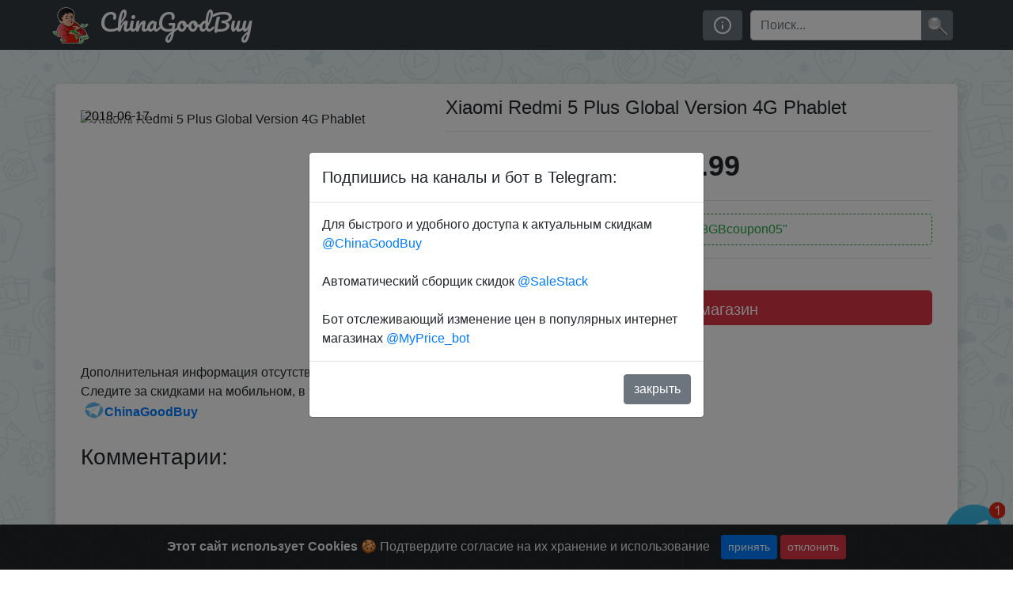

--- FILE ---
content_type: text/html; charset=UTF-8
request_url: https://chinagb.ru/post/1090
body_size: 5990
content:
<!doctype html>
<html lang="ru">
<head>

  <meta charset="utf-8">
  <meta name="viewport" content="width=device-width, initial-scale=1, shrink-to-fit=no">
  <meta http-equiv="x-ua-compatible" content="ie=edge">
  <title>Промокод : 618GBcoupon05 -  Xiaomi Redmi 5 Plus Global Version 4G Phablet </title>
  <description>Купить по скидке :618GBcoupon05  Xiaomi Redmi 5 Plus Global Version 4G Phablet </description>
  <meta name="description" content="Купить по скидке :618GBcoupon05  Xiaomi Redmi 5 Plus Global Version 4G Phablet ">
  <meta name="yandex-verification" content="fe853131d0e3d091" />
  <link rel="stylesheet" href="/upgrade_26-05-18/webpage/style/jquery-ui.min.css">
  <link rel="stylesheet" href="https://stackpath.bootstrapcdn.com/bootstrap/4.4.1/css/bootstrap.min.css" integrity="sha384-Vkoo8x4CGsO3+Hhxv8T/Q5PaXtkKtu6ug5TOeNV6gBiFeWPGFN9MuhOf23Q9Ifjh" crossorigin="anonymous">
  <link href="/assets/app.css" rel="stylesheet">
  <link rel="shortcut icon" href="/favicon.ico" type="image/x-icon">
  <link href="https://fonts.googleapis.com/css?family=Pacifico&display=swap" rel="stylesheet">
  <link rel="stylesheet" href="/assets/cookiealert.css">

<script type="application/ld+json">
{
"@context": "https://schema.org/",
"@type": "Product",
"name": " Xiaomi Redmi 5 Plus Global Version 4G Phablet ",
"image": "https://gloimg.gbtcdn.com/soa/gb/pdm-product-pic/Electronic/2018/06/12/source-img/20180612183201_27265.jpg",
"description": "",
  "offers": {
    "@type": "Offer",
    "url": "https://goo.gl/aQifyz ",
    "priceCurrency": "$",
    "price": "159.99"
  }
}
</script>

</head>
<body>

<!-- Google Tag Manager (noscript) -->
<noscript><iframe src="https://www.googletagmanager.com/ns.html?id=GTM-KBPPKZ6"
height="0" width="0" style="display:none;visibility:hidden"></iframe></noscript>
<!-- End Google Tag Manager (noscript) -->
<header>
    <div class="bg-dark collapse fixed-top" id="navbarHeader" style="margin-top:60px;">
      <div class="container">
        <div class="row">
          <div class="col-sm-8 col-md-7 py-4">
            <h4 class="text-white">Привет!</h4>
            <p class="text-white">Мы занимаемся поиском скидок, распродаж и Халявы в популярных интернет магазинах. С некоторыми магазинами сотрудничам и часто выпрашиваем скидки для наших подписчиков! Для удобства у нас есть телеграм канал <a href='/link.html' target="_blank">@ChinaGoodBuy</a> на который однозначно стоит подписаться. Еще советуем подписаться на телеграм канал <a href='https://t.me/SaleStack' target="_blank">@SaleStack</a> который в автоматическом режиме сканирует самые популярные сайты и каналы на предмет появления новых скидок и публикует их у себя. А если вам нужно что-то конкретное, можно попросить бота <a href='https://t.me/MyPrice_bot' target="_blank">@MyPrice_bot</a> следить за изменением цены на конкретный товар в популярных интернет магазинах, и он оповестит когда цена изменится. Если Вам нравится то что мы делаем, делитесь скидками с друзьями, или просто оставайтесь с нами! Любой возникший вопрос можно обсудить в нашем чате: <a href='https://t.me/ChinaGoodBuyChat' target="_blank">@ChinaGoodBuyChat</a></p>
          </div>
          <div class="col-sm-4 offset-md-1 py-4">
            <h4 class="text-white">Contact</h4>
            <ul class="list-unstyled">
              <li><a href="/link.html" class="text-white" target="_blank">@ChinaGoodBuy</a></li>
              <li><a href="tg://resolve?domain=SaleStack" class="text-white" target="_blank">@SaleStack</a></li>
              <li><a href="tg://resolve?domain=MyPrice_bot" class="text-white" target="_blank">@MyPrice_bot</a></li>
              <li><a href="tg://resolve?domain=ChinaGoodBuyChat" class="text-white" target="_blank">Чат сообщества.</a></li>
              <li><a href="https://vk.com/chinagoodbuy" class="text-white" target="_blank">вКонтакте</a></li>
              <li><a href="https://www.youtube.com/user/androidformax?sub_confirmation=1" class="text-white" target="_blank">YouTube</a></li>
            </ul>
          </div>
        </div>
      </div>
    </div>
    <nav class="navbar fixed-top navbar-expand-lg navbar-dark bg-dark">
      <div class="container">
        <a class="navbar-brand" href="/"><img src="/upgrade_26-05-18/webpage/img/logo.png" alt="logo"> ChinaGoodBuy</a>
        <button class="navbar-toggler" type="button" data-toggle="collapse" data-target="#navbarSupportedContent" aria-controls="navbarSupportedContent" aria-expanded="false" aria-label="Toggle navigation">
          <span class="navbar-toggler-icon"></span>
        </button>

        <div class="collapse navbar-collapse" id="navbarSupportedContent">
          <ul class="navbar-nav mr-auto">
            <li></li>
          </ul>
          <span id="calblock">
            <button data-target="#navbarHeader" data-toggle="collapse" type="button" class="btn btn-secondary" title="Про нас"><svg class="calendarfeather">
                <use xlink:href="/assets/feather-sprite.svg#info" /></svg></button><!-- <button id="calendarbutton" type="button" class="btn btn-secondary" title="Фильтр по дате"><svg class="calendarfeather">
                <use xlink:href="/assets/feather-sprite.svg#calendar" /></svg></button>
            <input id="myDatePicker" data-lang="ru" data-sundayfirst="false" placeholder="Фильтр по дате:" readonly /> -->
          </span>
          <form class="form-inline my-2 my-lg-0 search">
            <div class="input-group">
              <input class="form-control" id="search" type="search" placeholder='Поиск...' aria-label="Поиск" aria-describedby="searchsubmit" value="">
              <div class="input-group-append"><button class="btn btn-secondary my-2 my-sm-0" id="searchsubmit">&nbsp;</button></div>
            </div>
          </form>
        </div>
      </div>
    </nav>
  </header>

    <input type="text" value="" id="clipboard" class="d-none" style="position: sticky; top:0">
      <div aria-live="polite" aria-atomic="true" style="position: sticky; top:100px; right:0; width:100%; min-height: 2px; z-index: 1000;">
        <div class="toast" style="position: absolute; top: 0; right: 10px;" data-delay="4000">
          <div class="toast-header">
            <!-- <img src="..." class="rounded mr-2" alt="..."> -->
            <strong class="mr-auto">Купон скопирован в буфер обмена</strong>
            <!-- <small>11 mins ago</small> -->
            <button type="button" class="ml-2 mb-1 close" data-dismiss="toast" aria-label="Close">
              <span aria-hidden="true">&times;</span>
            </button>
          </div>
          <div class="toast-body">
            Теперь вы можете перейти в магазин и применить купон при покупке
          </div>
        </div>
      </div>
    <div class="container mt-nav">
      <div class="row" id="content">
        <input type='hidden' id='postid' value='1090'>

        <div class="shadow jumbotron bg-white container-fluid py-3">

          <div class="row">
            <div class="col-sm-12 col-md-5 pt-3">
              <div class="picpack">
                <img class="img-fluid" style="width:100%;" src="https://gloimg.gbtcdn.com/soa/gb/pdm-product-pic/Electronic/2018/06/12/source-img/20180612183201_27265.jpg" alt=" Xiaomi Redmi 5 Plus Global Version 4G Phablet ">
                <span class="itemdate2">2018-06-17</span>
              </div>
            </div>

            <div class="col-sm-12 col-md-7">
            <h1> Xiaomi Redmi 5 Plus Global Version 4G Phablet </h1>
            <div class="rw-ui-container"></div>
            <hr>
              <span class="itempricebig">$159.99</span>

                  <hr>

                                  <button class="btn btn-outline-success form-control itemcupon bigcupon btn-lg" title="Скопировать купон">
                <svg class="couponfeather"><use xlink:href="/assets/feather-sprite.svg#scissors"/></svg>
                  Промокод: <span> "618GBcoupon05"</span></button>
              
                <hr>
                <a href='https://goo.gl/aQifyz?i=1090' target="_blank" class='form-control btn btn-danger btn-lg my-4'>Перейти в магазин</a>

            </div>


          </div>
          <div class="my-4"><p>Дополнительная информация отсутствует.<br/>Следите за скидками на мобильном, в телеграмм канале:<br/><a href='https://t.me/s/ChinaGoodBuy/108378'> <img src='https://chinagb.ru/upgrade_26-05-18/webpage/img/tg.png' alt='ChinaGoodBuy'/><b>ChinaGoodBuy</b></a></p></div>


          <h3>Комментарии:</h3>
          <div id="disqus_thread"></div>

	    <!-- <div class='good_rate'>
		<img src='/upgrade_26-05-18/webpage/img/minus.png'  onclick="return ratePost(-1);">
		<span class='good_rate_num'>0</span>
		<img src='/upgrade_26-05-18/webpage/img/plus.png' onclick="return ratePost(1);"></div>
		 -->


		</div>


      </div>
    </div>

<div class="alert text-center cookiealert" role="alert">
    <b>Этот сайт использует Cookies</b> &#x1F36A; Подтвердите согласие на их хранение и использование

    <button type="button" class="btn btn-primary btn-sm acceptcookies" aria-label="Close">
        принять
    </button>
    <button type="button" class="btn btn-sm btn-danger"  id="declinecookies">
        отклонить
      </button>
</div>

<div class="modal fade" id="nagscreen" tabindex="-1" role="dialog" aria-labelledby="nagscreen" aria-hidden="true">
  <div class="modal-dialog  modal-dialog-centered" role="document">
    <div class="modal-content">
      <div class="modal-header">
        <h5 class="modal-title">Подпишись на каналы и бот в Telegram:</h5>
        <!-- <button type="button" class="close" data-dismiss="modal" aria-label="Close">
          <span aria-hidden="true">&times;</span>
        </button> -->
      </div>
      <div class="modal-body">
        Для быстрого и удобного доступа к актуальным скидкам <a href='tg://resolve?domain=ChinaGoodBuy' target="_blank">@ChinaGoodBuy</a> <br><br>
		Автоматический сборщик скидок <a href='tg://resolve?domain=SaleStack' target="_blank">@SaleStack</a><br><br>
		Бот отслеживающий изменение цен в популярных интернет магазинах <a href='tg://resolve?domain=MyPrice_bot' target="_blank">@MyPrice_bot</a>
      </div>
      <div class="modal-footer">
        <button type="button" class="btn btn-secondary" id="nagdismiss">закрыть</button>
      </div>
    </div>
  </div>
</div>


  <input id="num_posts" type="hidden" value="">
  <script src="//ajax.googleapis.com/ajax/libs/jquery/3.1.0/jquery.min.js"></script>
  <script src="https://cdn.jsdelivr.net/npm/popper.js@1.16.0/dist/umd/popper.min.js" integrity="sha384-Q6E9RHvbIyZFJoft+2mJbHaEWldlvI9IOYy5n3zV9zzTtmI3UksdQRVvoxMfooAo" crossorigin="anonymous"></script>
  <script src="https://stackpath.bootstrapcdn.com/bootstrap/4.4.1/js/bootstrap.min.js" integrity="sha384-wfSDF2E50Y2D1uUdj0O3uMBJnjuUD4Ih7YwaYd1iqfktj0Uod8GCExl3Og8ifwB6" crossorigin="anonymous"></script>
  <script src="/upgrade_26-05-18/webpage/js/jquery-ui.min.js"></script>
  <script src="/assets/jquery.cookie.js"></script>
  <script src="/assets/cookiealert.js"></script>
  <script src="/assets/app.js"></script>
  <script>
    var disqus_config = function () {
      this.page.url = "https://chinagb.ru/post/1090";
      this.page.identifier = "1090";
    };
    (function() {
      var d = document, s = d.createElement('script');
      s.src = 'https://chinagb-ru.disqus.com/embed.js';
      s.setAttribute('data-timestamp', +new Date());
      (d.head || d.body).appendChild(s);
    })();
  </script>


    <!-- Global site tag (gtag.js) - Google Analytics -->
  <script async src="https://www.googletagmanager.com/gtag/js?id=UA-67049416-12"></script>
  <script>
    window.dataLayer = window.dataLayer || [];

    function gtag() {
      dataLayer.push(arguments);
    }
    gtag('js', new Date());

    gtag('config', 'UA-67049416-12');
  </script>

  <!-- Yandex.Metrika counter -->
  <script>
    (function(m, e, t, r, i, k, a) {
      m[i] = m[i] || function() {
        (m[i].a = m[i].a || []).push(arguments)
      };
      m[i].l = 1 * new Date();
      k = e.createElement(t), a = e.getElementsByTagName(t)[0], k.async = 1, k.src = r, a.parentNode.insertBefore(k, a)
    })
    (window, document, "script", "https://mc.yandex.ru/metrika/tag.js", "ym");

    ym(49244305, "init", {
      clickmap: true,
      trackLinks: true,
      accurateTrackBounce: true
    });
  </script>
  <noscript>
    <div><img src="https://mc.yandex.ru/watch/49244305" style="position:absolute; left:-9999px;" alt="" /></div>
  </noscript>
  <!-- /Yandex.Metrika counter -->

  <!-- Facebook Pixel Code -->
  <script>
    ! function(f, b, e, v, n, t, s) {
      if (f.fbq) return;
      n = f.fbq = function() {
        n.callMethod ?
          n.callMethod.apply(n, arguments) : n.queue.push(arguments)
      };
      if (!f._fbq) f._fbq = n;
      n.push = n;
      n.loaded = !0;
      n.version = '2.0';
      n.queue = [];
      t = b.createElement(e);
      t.async = !0;
      t.src = v;
      s = b.getElementsByTagName(e)[0];
      s.parentNode.insertBefore(t, s)
    }(window, document, 'script',
      'https://connect.facebook.net/en_US/fbevents.js');
    fbq('init', '315673395993806');
    fbq('track', 'PageView');
  </script>
  <noscript><img height="1" width="1" style="display:none" src="https://www.facebook.com/tr?id=315673395993806&ev=PageView&noscript=1" alt="" /></noscript>
  <!-- End Facebook Pixel Code -->

  <script>(function(d, t, e, m){

    // Async Rating-Widget initialization.
    window.RW_Async_Init = function(){

        RW.init({
            huid: "456278",
            uid: "aaf5d9e912498dcff760c5f17f969b41",
            source: "website",
            options: {
                "advanced": {
                    "text": {
                        "rateAwful": "Фигня"
                    }
                },
                "lng": "ru",
                "style": "oxygen",
                "isDummy": false
            }
        });
        RW.render();
    };
        // Append Rating-Widget JavaScript library.
    var rw, s = d.getElementsByTagName(e)[0], id = "rw-js",
        l = d.location, ck = "Y" + t.getFullYear() +
        "M" + t.getMonth() + "D" + t.getDate(), p = l.protocol,
        f = ((l.search.indexOf("DBG=") > -1) ? "" : ".min"),
        a = ("https:" == p ? "secure." + m + "js/" : "js." + m);
    if (d.getElementById(id)) return;
    rw = d.createElement(e);
    rw.id = id; rw.async = true; rw.type = "text/javascript";
    rw.src = p + "//" + a + "external" + f + ".js?ck=" + ck;
    s.parentNode.insertBefore(rw, s);
    }(document, new Date(), "script", "rating-widget.com/"));</script>

  <a class='telegram_moving_icon_block' href='https://t.me/skidkovozik'></a>

<!-- Google Tag Manager -->
<script>(function(w,d,s,l,i){w[l]=w[l]||[];w[l].push({'gtm.start':
new Date().getTime(),event:'gtm.js'});var f=d.getElementsByTagName(s)[0],
j=d.createElement(s),dl=l!='dataLayer'?'&l='+l:'';j.async=true;j.src=
'https://www.googletagmanager.com/gtm.js?id='+i+dl;f.parentNode.insertBefore(j,f);
})(window,document,'script','dataLayer','GTM-KBPPKZ6');</script>
<!-- End Google Tag Manager -->


<script defer src="https://static.cloudflareinsights.com/beacon.min.js/vcd15cbe7772f49c399c6a5babf22c1241717689176015" integrity="sha512-ZpsOmlRQV6y907TI0dKBHq9Md29nnaEIPlkf84rnaERnq6zvWvPUqr2ft8M1aS28oN72PdrCzSjY4U6VaAw1EQ==" data-cf-beacon='{"version":"2024.11.0","token":"ac086fab24974946aad40b4f76ad5cc7","r":1,"server_timing":{"name":{"cfCacheStatus":true,"cfEdge":true,"cfExtPri":true,"cfL4":true,"cfOrigin":true,"cfSpeedBrain":true},"location_startswith":null}}' crossorigin="anonymous"></script>
</body>
</html>
